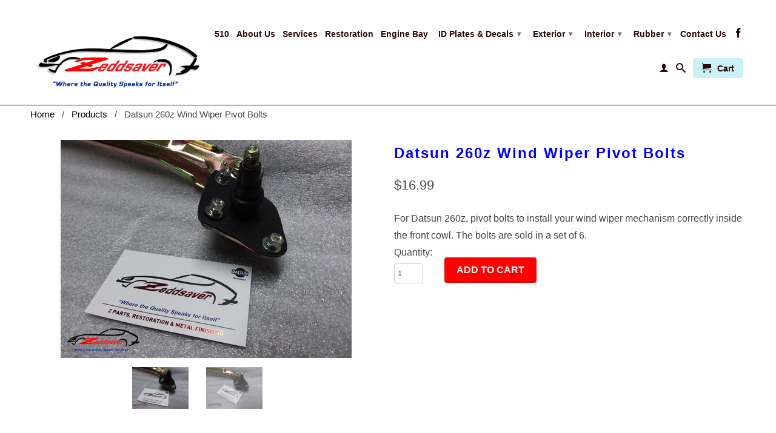

--- FILE ---
content_type: text/html; charset=utf-8
request_url: https://www.zeddsaver.com/products/datsun-260z-windwiper-pivot-bolts-1
body_size: 14510
content:

<!DOCTYPE html>
<!--[if lt IE 7 ]><html class="ie ie6" lang="en"> <![endif]-->
<!--[if IE 7 ]><html class="ie ie7" lang="en"> <![endif]-->
<!--[if IE 8 ]><html class="ie ie8" lang="en"> <![endif]-->
<!--[if (gte IE 9)|!(IE)]><!--><html lang="en"> <!--<![endif]-->
  <head>
    
    <!-- Google Tag Manager -->
<script>(function(w,d,s,l,i){w[l]=w[l]||[];w[l].push({'gtm.start':
new Date().getTime(),event:'gtm.js'});var f=d.getElementsByTagName(s)[0],
j=d.createElement(s),dl=l!='dataLayer'?'&l='+l:'';j.async=true;j.src=
'https://www.googletagmanager.com/gtm.js?id='+i+dl;f.parentNode.insertBefore(j,f);
})(window,document,'script','dataLayer','GTM-K5H6N5Z');</script>
<!-- End Google Tag Manager -->
    <link rel="shortcut icon" href="//www.zeddsaver.com/cdn/shop/t/2/assets/favicon.png?v=2&v=171510641575906900861621680152" type="image/png" />
    <meta charset="utf-8">
    <meta http-equiv="cleartype" content="on">
    <meta name="robots" content="index,follow">
    <meta name="google-site-verification" content="LegwVbPPP674x4Yub7iK01X1r4RPfCSewgALBvSi7OI" />
    
    <!-- Global site tag (gtag.js) - Google Analytics -->
<script async src="https://www.googletagmanager.com/gtag/js?id=G-73CKHMHKT4"></script>
<script>
  window.dataLayer = window.dataLayer || [];
  function gtag(){dataLayer.push(arguments);}
  gtag('js', new Date());

  gtag('config', 'G-73CKHMHKT4');
</script>
   
    <title>
      
        Datsun 260z Wind Wiper Pivot Bolts
        
        
        | Zeddsaver
      
    </title>
    
     
    <script type="application/ld+json">
{
  "@context": "https://schema.org",
  "@type": "AutoPartsStore",
  "name": "Zeddsaver",
  "image": "https://cdn.shopify.com/s/files/1/0743/9051/files/zeddsaver_logo_quality_square_480x480.png?v=1624898186",
  "@id": "",
  "url": "https://www.zeddsaver.com",
  "telephone": "778-571-2793",
  "address": {
    "@type": "PostalAddress",
    "streetAddress": "250-H Street",
    "addressLocality": "Blaine",
    "addressRegion": "WA",
    "postalCode": "98230",
    "addressCountry": "US"
  }  
}
</script>
   
    
        
    
      <meta name="description" content="For Datsun 260z, pivot bolts to install your wind wiper mechanism correctly inside the front cowl. The bolts are sold in a set of 6." />
    

    
      <meta name="twitter:card" content="summary">
      <meta name="twitter:site" content="@shopify">
      <meta name="twitter:creator" content="@shopify">
    

    
      <meta property="og:url" content="https://www.zeddsaver.com/products/datsun-260z-windwiper-pivot-bolts-1" />
      <meta property="og:title" content="Datsun 260z Wind Wiper Pivot Bolts" />
      <meta property="og:description" content="For Datsun 260z, pivot bolts to install your wind wiper mechanism correctly inside the front cowl. The bolts are sold in a set of 6." />
      <meta property="og:image" content="//www.zeddsaver.com/cdn/shop/products/datsun-260z-wind-wiper-pivot-bolts-motor-vehicles-part-511_large.jpg?v=1640877861" />
      <meta property="og:type" content="product" />
      <meta property="og:price:amount" content="16.99" />
      <meta property="og:price:currency" content="USD" />
      <meta property="og:availability" content="instock" />
    

    <meta property="og:site_name" content="Zeddsaver" />
    <meta name="author" content="Zeddsaver">

    

    

    <!-- Mobile Specific Metas -->
    <meta name="HandheldFriendly" content="True">
    <meta name="MobileOptimized" content="320">
    <meta name="viewport" content="width=device-width, initial-scale=1, maximum-scale=1"> 

    <!-- Stylesheets -->
    <link href="//www.zeddsaver.com/cdn/shop/t/2/assets/styles.css?v=37224210693669219331682557466" rel="stylesheet" type="text/css" media="all" />
    <!--[if lte IE 9]>
      <link href="//www.zeddsaver.com/cdn/shop/t/2/assets/ie.css?v=133671981199016236361421041147" rel="stylesheet" type="text/css" media="all" />
    <![endif]-->
    <!--[if lte IE 7]>
      //www.zeddsaver.com/cdn/shop/t/2/assets/lte-ie7.js?v=163036231798125265921421041147
    <![endif]-->

    <!-- Icons -->
    <link rel="shortcut icon" type="image/x-icon" href="//www.zeddsaver.com/cdn/shop/t/2/assets/favicon.png?v=171510641575906900861621680152">
    <link rel="canonical" href="https://www.zeddsaver.com/products/datsun-260z-windwiper-pivot-bolts-1" />

    <!-- Custom Fonts -->
    <link href='//fonts.googleapis.com/css?family=.|PT+Sans+Narrow:light,normal,bold|' rel='stylesheet' type='text/css'>
    
    

    <!-- jQuery and jQuery fallback -->
    <script src="//ajax.googleapis.com/ajax/libs/jquery/1.10.2/jquery.min.js"></script>
    <script>window.jQuery || document.write("<script src='//www.zeddsaver.com/cdn/shop/t/2/assets/jquery.min.js?v=119739558196394152171421041146'>\x3C/script>")</script>
    <script src="//www.zeddsaver.com/cdn/shop/t/2/assets/app.js?v=70372195454214559781621847622" type="text/javascript"></script>
    <script src="//www.zeddsaver.com/cdn/shop/t/2/assets/cloudzoom.js?v=124227201907820173201421041145" type="text/javascript"></script>
    <script src="//www.zeddsaver.com/cdn/shopifycloud/storefront/assets/themes_support/option_selection-b017cd28.js" type="text/javascript"></script>        
    <script>window.performance && window.performance.mark && window.performance.mark('shopify.content_for_header.start');</script><meta id="shopify-digital-wallet" name="shopify-digital-wallet" content="/7439051/digital_wallets/dialog">
<link rel="alternate" type="application/json+oembed" href="https://www.zeddsaver.com/products/datsun-260z-windwiper-pivot-bolts-1.oembed">
<script async="async" src="/checkouts/internal/preloads.js?locale=en-US"></script>
<script id="shopify-features" type="application/json">{"accessToken":"2e446b433926f638f5723aea3f024e0b","betas":["rich-media-storefront-analytics"],"domain":"www.zeddsaver.com","predictiveSearch":true,"shopId":7439051,"locale":"en"}</script>
<script>var Shopify = Shopify || {};
Shopify.shop = "zeddsaver.myshopify.com";
Shopify.locale = "en";
Shopify.currency = {"active":"USD","rate":"1.0"};
Shopify.country = "US";
Shopify.theme = {"name":"www-livand-co-retina","id":9424769,"schema_name":null,"schema_version":null,"theme_store_id":null,"role":"main"};
Shopify.theme.handle = "null";
Shopify.theme.style = {"id":null,"handle":null};
Shopify.cdnHost = "www.zeddsaver.com/cdn";
Shopify.routes = Shopify.routes || {};
Shopify.routes.root = "/";</script>
<script type="module">!function(o){(o.Shopify=o.Shopify||{}).modules=!0}(window);</script>
<script>!function(o){function n(){var o=[];function n(){o.push(Array.prototype.slice.apply(arguments))}return n.q=o,n}var t=o.Shopify=o.Shopify||{};t.loadFeatures=n(),t.autoloadFeatures=n()}(window);</script>
<script id="shop-js-analytics" type="application/json">{"pageType":"product"}</script>
<script defer="defer" async type="module" src="//www.zeddsaver.com/cdn/shopifycloud/shop-js/modules/v2/client.init-shop-cart-sync_BT-GjEfc.en.esm.js"></script>
<script defer="defer" async type="module" src="//www.zeddsaver.com/cdn/shopifycloud/shop-js/modules/v2/chunk.common_D58fp_Oc.esm.js"></script>
<script defer="defer" async type="module" src="//www.zeddsaver.com/cdn/shopifycloud/shop-js/modules/v2/chunk.modal_xMitdFEc.esm.js"></script>
<script type="module">
  await import("//www.zeddsaver.com/cdn/shopifycloud/shop-js/modules/v2/client.init-shop-cart-sync_BT-GjEfc.en.esm.js");
await import("//www.zeddsaver.com/cdn/shopifycloud/shop-js/modules/v2/chunk.common_D58fp_Oc.esm.js");
await import("//www.zeddsaver.com/cdn/shopifycloud/shop-js/modules/v2/chunk.modal_xMitdFEc.esm.js");

  window.Shopify.SignInWithShop?.initShopCartSync?.({"fedCMEnabled":true,"windoidEnabled":true});

</script>
<script id="__st">var __st={"a":7439051,"offset":-28800,"reqid":"59987c89-507b-4b34-bb1f-f6fe38e9eeb7-1769381720","pageurl":"www.zeddsaver.com\/products\/datsun-260z-windwiper-pivot-bolts-1","u":"23b6872172b0","p":"product","rtyp":"product","rid":476353560615};</script>
<script>window.ShopifyPaypalV4VisibilityTracking = true;</script>
<script id="captcha-bootstrap">!function(){'use strict';const t='contact',e='account',n='new_comment',o=[[t,t],['blogs',n],['comments',n],[t,'customer']],c=[[e,'customer_login'],[e,'guest_login'],[e,'recover_customer_password'],[e,'create_customer']],r=t=>t.map((([t,e])=>`form[action*='/${t}']:not([data-nocaptcha='true']) input[name='form_type'][value='${e}']`)).join(','),a=t=>()=>t?[...document.querySelectorAll(t)].map((t=>t.form)):[];function s(){const t=[...o],e=r(t);return a(e)}const i='password',u='form_key',d=['recaptcha-v3-token','g-recaptcha-response','h-captcha-response',i],f=()=>{try{return window.sessionStorage}catch{return}},m='__shopify_v',_=t=>t.elements[u];function p(t,e,n=!1){try{const o=window.sessionStorage,c=JSON.parse(o.getItem(e)),{data:r}=function(t){const{data:e,action:n}=t;return t[m]||n?{data:e,action:n}:{data:t,action:n}}(c);for(const[e,n]of Object.entries(r))t.elements[e]&&(t.elements[e].value=n);n&&o.removeItem(e)}catch(o){console.error('form repopulation failed',{error:o})}}const l='form_type',E='cptcha';function T(t){t.dataset[E]=!0}const w=window,h=w.document,L='Shopify',v='ce_forms',y='captcha';let A=!1;((t,e)=>{const n=(g='f06e6c50-85a8-45c8-87d0-21a2b65856fe',I='https://cdn.shopify.com/shopifycloud/storefront-forms-hcaptcha/ce_storefront_forms_captcha_hcaptcha.v1.5.2.iife.js',D={infoText:'Protected by hCaptcha',privacyText:'Privacy',termsText:'Terms'},(t,e,n)=>{const o=w[L][v],c=o.bindForm;if(c)return c(t,g,e,D).then(n);var r;o.q.push([[t,g,e,D],n]),r=I,A||(h.body.append(Object.assign(h.createElement('script'),{id:'captcha-provider',async:!0,src:r})),A=!0)});var g,I,D;w[L]=w[L]||{},w[L][v]=w[L][v]||{},w[L][v].q=[],w[L][y]=w[L][y]||{},w[L][y].protect=function(t,e){n(t,void 0,e),T(t)},Object.freeze(w[L][y]),function(t,e,n,w,h,L){const[v,y,A,g]=function(t,e,n){const i=e?o:[],u=t?c:[],d=[...i,...u],f=r(d),m=r(i),_=r(d.filter((([t,e])=>n.includes(e))));return[a(f),a(m),a(_),s()]}(w,h,L),I=t=>{const e=t.target;return e instanceof HTMLFormElement?e:e&&e.form},D=t=>v().includes(t);t.addEventListener('submit',(t=>{const e=I(t);if(!e)return;const n=D(e)&&!e.dataset.hcaptchaBound&&!e.dataset.recaptchaBound,o=_(e),c=g().includes(e)&&(!o||!o.value);(n||c)&&t.preventDefault(),c&&!n&&(function(t){try{if(!f())return;!function(t){const e=f();if(!e)return;const n=_(t);if(!n)return;const o=n.value;o&&e.removeItem(o)}(t);const e=Array.from(Array(32),(()=>Math.random().toString(36)[2])).join('');!function(t,e){_(t)||t.append(Object.assign(document.createElement('input'),{type:'hidden',name:u})),t.elements[u].value=e}(t,e),function(t,e){const n=f();if(!n)return;const o=[...t.querySelectorAll(`input[type='${i}']`)].map((({name:t})=>t)),c=[...d,...o],r={};for(const[a,s]of new FormData(t).entries())c.includes(a)||(r[a]=s);n.setItem(e,JSON.stringify({[m]:1,action:t.action,data:r}))}(t,e)}catch(e){console.error('failed to persist form',e)}}(e),e.submit())}));const S=(t,e)=>{t&&!t.dataset[E]&&(n(t,e.some((e=>e===t))),T(t))};for(const o of['focusin','change'])t.addEventListener(o,(t=>{const e=I(t);D(e)&&S(e,y())}));const B=e.get('form_key'),M=e.get(l),P=B&&M;t.addEventListener('DOMContentLoaded',(()=>{const t=y();if(P)for(const e of t)e.elements[l].value===M&&p(e,B);[...new Set([...A(),...v().filter((t=>'true'===t.dataset.shopifyCaptcha))])].forEach((e=>S(e,t)))}))}(h,new URLSearchParams(w.location.search),n,t,e,['guest_login'])})(!0,!0)}();</script>
<script integrity="sha256-4kQ18oKyAcykRKYeNunJcIwy7WH5gtpwJnB7kiuLZ1E=" data-source-attribution="shopify.loadfeatures" defer="defer" src="//www.zeddsaver.com/cdn/shopifycloud/storefront/assets/storefront/load_feature-a0a9edcb.js" crossorigin="anonymous"></script>
<script data-source-attribution="shopify.dynamic_checkout.dynamic.init">var Shopify=Shopify||{};Shopify.PaymentButton=Shopify.PaymentButton||{isStorefrontPortableWallets:!0,init:function(){window.Shopify.PaymentButton.init=function(){};var t=document.createElement("script");t.src="https://www.zeddsaver.com/cdn/shopifycloud/portable-wallets/latest/portable-wallets.en.js",t.type="module",document.head.appendChild(t)}};
</script>
<script data-source-attribution="shopify.dynamic_checkout.buyer_consent">
  function portableWalletsHideBuyerConsent(e){var t=document.getElementById("shopify-buyer-consent"),n=document.getElementById("shopify-subscription-policy-button");t&&n&&(t.classList.add("hidden"),t.setAttribute("aria-hidden","true"),n.removeEventListener("click",e))}function portableWalletsShowBuyerConsent(e){var t=document.getElementById("shopify-buyer-consent"),n=document.getElementById("shopify-subscription-policy-button");t&&n&&(t.classList.remove("hidden"),t.removeAttribute("aria-hidden"),n.addEventListener("click",e))}window.Shopify?.PaymentButton&&(window.Shopify.PaymentButton.hideBuyerConsent=portableWalletsHideBuyerConsent,window.Shopify.PaymentButton.showBuyerConsent=portableWalletsShowBuyerConsent);
</script>
<script data-source-attribution="shopify.dynamic_checkout.cart.bootstrap">document.addEventListener("DOMContentLoaded",(function(){function t(){return document.querySelector("shopify-accelerated-checkout-cart, shopify-accelerated-checkout")}if(t())Shopify.PaymentButton.init();else{new MutationObserver((function(e,n){t()&&(Shopify.PaymentButton.init(),n.disconnect())})).observe(document.body,{childList:!0,subtree:!0})}}));
</script>
<script id='scb4127' type='text/javascript' async='' src='https://www.zeddsaver.com/cdn/shopifycloud/privacy-banner/storefront-banner.js'></script><link id="shopify-accelerated-checkout-styles" rel="stylesheet" media="screen" href="https://www.zeddsaver.com/cdn/shopifycloud/portable-wallets/latest/accelerated-checkout-backwards-compat.css" crossorigin="anonymous">
<style id="shopify-accelerated-checkout-cart">
        #shopify-buyer-consent {
  margin-top: 1em;
  display: inline-block;
  width: 100%;
}

#shopify-buyer-consent.hidden {
  display: none;
}

#shopify-subscription-policy-button {
  background: none;
  border: none;
  padding: 0;
  text-decoration: underline;
  font-size: inherit;
  cursor: pointer;
}

#shopify-subscription-policy-button::before {
  box-shadow: none;
}

      </style>

<script>window.performance && window.performance.mark && window.performance.mark('shopify.content_for_header.end');</script>
  <link href="https://monorail-edge.shopifysvc.com" rel="dns-prefetch">
<script>(function(){if ("sendBeacon" in navigator && "performance" in window) {try {var session_token_from_headers = performance.getEntriesByType('navigation')[0].serverTiming.find(x => x.name == '_s').description;} catch {var session_token_from_headers = undefined;}var session_cookie_matches = document.cookie.match(/_shopify_s=([^;]*)/);var session_token_from_cookie = session_cookie_matches && session_cookie_matches.length === 2 ? session_cookie_matches[1] : "";var session_token = session_token_from_headers || session_token_from_cookie || "";function handle_abandonment_event(e) {var entries = performance.getEntries().filter(function(entry) {return /monorail-edge.shopifysvc.com/.test(entry.name);});if (!window.abandonment_tracked && entries.length === 0) {window.abandonment_tracked = true;var currentMs = Date.now();var navigation_start = performance.timing.navigationStart;var payload = {shop_id: 7439051,url: window.location.href,navigation_start,duration: currentMs - navigation_start,session_token,page_type: "product"};window.navigator.sendBeacon("https://monorail-edge.shopifysvc.com/v1/produce", JSON.stringify({schema_id: "online_store_buyer_site_abandonment/1.1",payload: payload,metadata: {event_created_at_ms: currentMs,event_sent_at_ms: currentMs}}));}}window.addEventListener('pagehide', handle_abandonment_event);}}());</script>
<script id="web-pixels-manager-setup">(function e(e,d,r,n,o){if(void 0===o&&(o={}),!Boolean(null===(a=null===(i=window.Shopify)||void 0===i?void 0:i.analytics)||void 0===a?void 0:a.replayQueue)){var i,a;window.Shopify=window.Shopify||{};var t=window.Shopify;t.analytics=t.analytics||{};var s=t.analytics;s.replayQueue=[],s.publish=function(e,d,r){return s.replayQueue.push([e,d,r]),!0};try{self.performance.mark("wpm:start")}catch(e){}var l=function(){var e={modern:/Edge?\/(1{2}[4-9]|1[2-9]\d|[2-9]\d{2}|\d{4,})\.\d+(\.\d+|)|Firefox\/(1{2}[4-9]|1[2-9]\d|[2-9]\d{2}|\d{4,})\.\d+(\.\d+|)|Chrom(ium|e)\/(9{2}|\d{3,})\.\d+(\.\d+|)|(Maci|X1{2}).+ Version\/(15\.\d+|(1[6-9]|[2-9]\d|\d{3,})\.\d+)([,.]\d+|)( \(\w+\)|)( Mobile\/\w+|) Safari\/|Chrome.+OPR\/(9{2}|\d{3,})\.\d+\.\d+|(CPU[ +]OS|iPhone[ +]OS|CPU[ +]iPhone|CPU IPhone OS|CPU iPad OS)[ +]+(15[._]\d+|(1[6-9]|[2-9]\d|\d{3,})[._]\d+)([._]\d+|)|Android:?[ /-](13[3-9]|1[4-9]\d|[2-9]\d{2}|\d{4,})(\.\d+|)(\.\d+|)|Android.+Firefox\/(13[5-9]|1[4-9]\d|[2-9]\d{2}|\d{4,})\.\d+(\.\d+|)|Android.+Chrom(ium|e)\/(13[3-9]|1[4-9]\d|[2-9]\d{2}|\d{4,})\.\d+(\.\d+|)|SamsungBrowser\/([2-9]\d|\d{3,})\.\d+/,legacy:/Edge?\/(1[6-9]|[2-9]\d|\d{3,})\.\d+(\.\d+|)|Firefox\/(5[4-9]|[6-9]\d|\d{3,})\.\d+(\.\d+|)|Chrom(ium|e)\/(5[1-9]|[6-9]\d|\d{3,})\.\d+(\.\d+|)([\d.]+$|.*Safari\/(?![\d.]+ Edge\/[\d.]+$))|(Maci|X1{2}).+ Version\/(10\.\d+|(1[1-9]|[2-9]\d|\d{3,})\.\d+)([,.]\d+|)( \(\w+\)|)( Mobile\/\w+|) Safari\/|Chrome.+OPR\/(3[89]|[4-9]\d|\d{3,})\.\d+\.\d+|(CPU[ +]OS|iPhone[ +]OS|CPU[ +]iPhone|CPU IPhone OS|CPU iPad OS)[ +]+(10[._]\d+|(1[1-9]|[2-9]\d|\d{3,})[._]\d+)([._]\d+|)|Android:?[ /-](13[3-9]|1[4-9]\d|[2-9]\d{2}|\d{4,})(\.\d+|)(\.\d+|)|Mobile Safari.+OPR\/([89]\d|\d{3,})\.\d+\.\d+|Android.+Firefox\/(13[5-9]|1[4-9]\d|[2-9]\d{2}|\d{4,})\.\d+(\.\d+|)|Android.+Chrom(ium|e)\/(13[3-9]|1[4-9]\d|[2-9]\d{2}|\d{4,})\.\d+(\.\d+|)|Android.+(UC? ?Browser|UCWEB|U3)[ /]?(15\.([5-9]|\d{2,})|(1[6-9]|[2-9]\d|\d{3,})\.\d+)\.\d+|SamsungBrowser\/(5\.\d+|([6-9]|\d{2,})\.\d+)|Android.+MQ{2}Browser\/(14(\.(9|\d{2,})|)|(1[5-9]|[2-9]\d|\d{3,})(\.\d+|))(\.\d+|)|K[Aa][Ii]OS\/(3\.\d+|([4-9]|\d{2,})\.\d+)(\.\d+|)/},d=e.modern,r=e.legacy,n=navigator.userAgent;return n.match(d)?"modern":n.match(r)?"legacy":"unknown"}(),u="modern"===l?"modern":"legacy",c=(null!=n?n:{modern:"",legacy:""})[u],f=function(e){return[e.baseUrl,"/wpm","/b",e.hashVersion,"modern"===e.buildTarget?"m":"l",".js"].join("")}({baseUrl:d,hashVersion:r,buildTarget:u}),m=function(e){var d=e.version,r=e.bundleTarget,n=e.surface,o=e.pageUrl,i=e.monorailEndpoint;return{emit:function(e){var a=e.status,t=e.errorMsg,s=(new Date).getTime(),l=JSON.stringify({metadata:{event_sent_at_ms:s},events:[{schema_id:"web_pixels_manager_load/3.1",payload:{version:d,bundle_target:r,page_url:o,status:a,surface:n,error_msg:t},metadata:{event_created_at_ms:s}}]});if(!i)return console&&console.warn&&console.warn("[Web Pixels Manager] No Monorail endpoint provided, skipping logging."),!1;try{return self.navigator.sendBeacon.bind(self.navigator)(i,l)}catch(e){}var u=new XMLHttpRequest;try{return u.open("POST",i,!0),u.setRequestHeader("Content-Type","text/plain"),u.send(l),!0}catch(e){return console&&console.warn&&console.warn("[Web Pixels Manager] Got an unhandled error while logging to Monorail."),!1}}}}({version:r,bundleTarget:l,surface:e.surface,pageUrl:self.location.href,monorailEndpoint:e.monorailEndpoint});try{o.browserTarget=l,function(e){var d=e.src,r=e.async,n=void 0===r||r,o=e.onload,i=e.onerror,a=e.sri,t=e.scriptDataAttributes,s=void 0===t?{}:t,l=document.createElement("script"),u=document.querySelector("head"),c=document.querySelector("body");if(l.async=n,l.src=d,a&&(l.integrity=a,l.crossOrigin="anonymous"),s)for(var f in s)if(Object.prototype.hasOwnProperty.call(s,f))try{l.dataset[f]=s[f]}catch(e){}if(o&&l.addEventListener("load",o),i&&l.addEventListener("error",i),u)u.appendChild(l);else{if(!c)throw new Error("Did not find a head or body element to append the script");c.appendChild(l)}}({src:f,async:!0,onload:function(){if(!function(){var e,d;return Boolean(null===(d=null===(e=window.Shopify)||void 0===e?void 0:e.analytics)||void 0===d?void 0:d.initialized)}()){var d=window.webPixelsManager.init(e)||void 0;if(d){var r=window.Shopify.analytics;r.replayQueue.forEach((function(e){var r=e[0],n=e[1],o=e[2];d.publishCustomEvent(r,n,o)})),r.replayQueue=[],r.publish=d.publishCustomEvent,r.visitor=d.visitor,r.initialized=!0}}},onerror:function(){return m.emit({status:"failed",errorMsg:"".concat(f," has failed to load")})},sri:function(e){var d=/^sha384-[A-Za-z0-9+/=]+$/;return"string"==typeof e&&d.test(e)}(c)?c:"",scriptDataAttributes:o}),m.emit({status:"loading"})}catch(e){m.emit({status:"failed",errorMsg:(null==e?void 0:e.message)||"Unknown error"})}}})({shopId: 7439051,storefrontBaseUrl: "https://www.zeddsaver.com",extensionsBaseUrl: "https://extensions.shopifycdn.com/cdn/shopifycloud/web-pixels-manager",monorailEndpoint: "https://monorail-edge.shopifysvc.com/unstable/produce_batch",surface: "storefront-renderer",enabledBetaFlags: ["2dca8a86"],webPixelsConfigList: [{"id":"522027256","configuration":"{\"config\":\"{\\\"pixel_id\\\":\\\"G-3ZF82P8S0X\\\",\\\"gtag_events\\\":[{\\\"type\\\":\\\"purchase\\\",\\\"action_label\\\":\\\"G-3ZF82P8S0X\\\"},{\\\"type\\\":\\\"page_view\\\",\\\"action_label\\\":\\\"G-3ZF82P8S0X\\\"},{\\\"type\\\":\\\"view_item\\\",\\\"action_label\\\":\\\"G-3ZF82P8S0X\\\"},{\\\"type\\\":\\\"search\\\",\\\"action_label\\\":\\\"G-3ZF82P8S0X\\\"},{\\\"type\\\":\\\"add_to_cart\\\",\\\"action_label\\\":\\\"G-3ZF82P8S0X\\\"},{\\\"type\\\":\\\"begin_checkout\\\",\\\"action_label\\\":\\\"G-3ZF82P8S0X\\\"},{\\\"type\\\":\\\"add_payment_info\\\",\\\"action_label\\\":\\\"G-3ZF82P8S0X\\\"}],\\\"enable_monitoring_mode\\\":false}\"}","eventPayloadVersion":"v1","runtimeContext":"OPEN","scriptVersion":"b2a88bafab3e21179ed38636efcd8a93","type":"APP","apiClientId":1780363,"privacyPurposes":[],"dataSharingAdjustments":{"protectedCustomerApprovalScopes":["read_customer_address","read_customer_email","read_customer_name","read_customer_personal_data","read_customer_phone"]}},{"id":"shopify-app-pixel","configuration":"{}","eventPayloadVersion":"v1","runtimeContext":"STRICT","scriptVersion":"0450","apiClientId":"shopify-pixel","type":"APP","privacyPurposes":["ANALYTICS","MARKETING"]},{"id":"shopify-custom-pixel","eventPayloadVersion":"v1","runtimeContext":"LAX","scriptVersion":"0450","apiClientId":"shopify-pixel","type":"CUSTOM","privacyPurposes":["ANALYTICS","MARKETING"]}],isMerchantRequest: false,initData: {"shop":{"name":"Zeddsaver","paymentSettings":{"currencyCode":"USD"},"myshopifyDomain":"zeddsaver.myshopify.com","countryCode":"US","storefrontUrl":"https:\/\/www.zeddsaver.com"},"customer":null,"cart":null,"checkout":null,"productVariants":[{"price":{"amount":16.99,"currencyCode":"USD"},"product":{"title":"Datsun 260z Wind Wiper Pivot Bolts","vendor":"Zeddsaver","id":"476353560615","untranslatedTitle":"Datsun 260z Wind Wiper Pivot Bolts","url":"\/products\/datsun-260z-windwiper-pivot-bolts-1","type":"motor vehicles part"},"id":"6694218596391","image":{"src":"\/\/www.zeddsaver.com\/cdn\/shop\/products\/datsun-260z-wind-wiper-pivot-bolts-motor-vehicles-part-511.jpg?v=1640877861"},"sku":"","title":"Default Title","untranslatedTitle":"Default Title"}],"purchasingCompany":null},},"https://www.zeddsaver.com/cdn","fcfee988w5aeb613cpc8e4bc33m6693e112",{"modern":"","legacy":""},{"shopId":"7439051","storefrontBaseUrl":"https:\/\/www.zeddsaver.com","extensionBaseUrl":"https:\/\/extensions.shopifycdn.com\/cdn\/shopifycloud\/web-pixels-manager","surface":"storefront-renderer","enabledBetaFlags":"[\"2dca8a86\"]","isMerchantRequest":"false","hashVersion":"fcfee988w5aeb613cpc8e4bc33m6693e112","publish":"custom","events":"[[\"page_viewed\",{}],[\"product_viewed\",{\"productVariant\":{\"price\":{\"amount\":16.99,\"currencyCode\":\"USD\"},\"product\":{\"title\":\"Datsun 260z Wind Wiper Pivot Bolts\",\"vendor\":\"Zeddsaver\",\"id\":\"476353560615\",\"untranslatedTitle\":\"Datsun 260z Wind Wiper Pivot Bolts\",\"url\":\"\/products\/datsun-260z-windwiper-pivot-bolts-1\",\"type\":\"motor vehicles part\"},\"id\":\"6694218596391\",\"image\":{\"src\":\"\/\/www.zeddsaver.com\/cdn\/shop\/products\/datsun-260z-wind-wiper-pivot-bolts-motor-vehicles-part-511.jpg?v=1640877861\"},\"sku\":\"\",\"title\":\"Default Title\",\"untranslatedTitle\":\"Default Title\"}}]]"});</script><script>
  window.ShopifyAnalytics = window.ShopifyAnalytics || {};
  window.ShopifyAnalytics.meta = window.ShopifyAnalytics.meta || {};
  window.ShopifyAnalytics.meta.currency = 'USD';
  var meta = {"product":{"id":476353560615,"gid":"gid:\/\/shopify\/Product\/476353560615","vendor":"Zeddsaver","type":"motor vehicles part","handle":"datsun-260z-windwiper-pivot-bolts-1","variants":[{"id":6694218596391,"price":1699,"name":"Datsun 260z Wind Wiper Pivot Bolts","public_title":null,"sku":""}],"remote":false},"page":{"pageType":"product","resourceType":"product","resourceId":476353560615,"requestId":"59987c89-507b-4b34-bb1f-f6fe38e9eeb7-1769381720"}};
  for (var attr in meta) {
    window.ShopifyAnalytics.meta[attr] = meta[attr];
  }
</script>
<script class="analytics">
  (function () {
    var customDocumentWrite = function(content) {
      var jquery = null;

      if (window.jQuery) {
        jquery = window.jQuery;
      } else if (window.Checkout && window.Checkout.$) {
        jquery = window.Checkout.$;
      }

      if (jquery) {
        jquery('body').append(content);
      }
    };

    var hasLoggedConversion = function(token) {
      if (token) {
        return document.cookie.indexOf('loggedConversion=' + token) !== -1;
      }
      return false;
    }

    var setCookieIfConversion = function(token) {
      if (token) {
        var twoMonthsFromNow = new Date(Date.now());
        twoMonthsFromNow.setMonth(twoMonthsFromNow.getMonth() + 2);

        document.cookie = 'loggedConversion=' + token + '; expires=' + twoMonthsFromNow;
      }
    }

    var trekkie = window.ShopifyAnalytics.lib = window.trekkie = window.trekkie || [];
    if (trekkie.integrations) {
      return;
    }
    trekkie.methods = [
      'identify',
      'page',
      'ready',
      'track',
      'trackForm',
      'trackLink'
    ];
    trekkie.factory = function(method) {
      return function() {
        var args = Array.prototype.slice.call(arguments);
        args.unshift(method);
        trekkie.push(args);
        return trekkie;
      };
    };
    for (var i = 0; i < trekkie.methods.length; i++) {
      var key = trekkie.methods[i];
      trekkie[key] = trekkie.factory(key);
    }
    trekkie.load = function(config) {
      trekkie.config = config || {};
      trekkie.config.initialDocumentCookie = document.cookie;
      var first = document.getElementsByTagName('script')[0];
      var script = document.createElement('script');
      script.type = 'text/javascript';
      script.onerror = function(e) {
        var scriptFallback = document.createElement('script');
        scriptFallback.type = 'text/javascript';
        scriptFallback.onerror = function(error) {
                var Monorail = {
      produce: function produce(monorailDomain, schemaId, payload) {
        var currentMs = new Date().getTime();
        var event = {
          schema_id: schemaId,
          payload: payload,
          metadata: {
            event_created_at_ms: currentMs,
            event_sent_at_ms: currentMs
          }
        };
        return Monorail.sendRequest("https://" + monorailDomain + "/v1/produce", JSON.stringify(event));
      },
      sendRequest: function sendRequest(endpointUrl, payload) {
        // Try the sendBeacon API
        if (window && window.navigator && typeof window.navigator.sendBeacon === 'function' && typeof window.Blob === 'function' && !Monorail.isIos12()) {
          var blobData = new window.Blob([payload], {
            type: 'text/plain'
          });

          if (window.navigator.sendBeacon(endpointUrl, blobData)) {
            return true;
          } // sendBeacon was not successful

        } // XHR beacon

        var xhr = new XMLHttpRequest();

        try {
          xhr.open('POST', endpointUrl);
          xhr.setRequestHeader('Content-Type', 'text/plain');
          xhr.send(payload);
        } catch (e) {
          console.log(e);
        }

        return false;
      },
      isIos12: function isIos12() {
        return window.navigator.userAgent.lastIndexOf('iPhone; CPU iPhone OS 12_') !== -1 || window.navigator.userAgent.lastIndexOf('iPad; CPU OS 12_') !== -1;
      }
    };
    Monorail.produce('monorail-edge.shopifysvc.com',
      'trekkie_storefront_load_errors/1.1',
      {shop_id: 7439051,
      theme_id: 9424769,
      app_name: "storefront",
      context_url: window.location.href,
      source_url: "//www.zeddsaver.com/cdn/s/trekkie.storefront.8d95595f799fbf7e1d32231b9a28fd43b70c67d3.min.js"});

        };
        scriptFallback.async = true;
        scriptFallback.src = '//www.zeddsaver.com/cdn/s/trekkie.storefront.8d95595f799fbf7e1d32231b9a28fd43b70c67d3.min.js';
        first.parentNode.insertBefore(scriptFallback, first);
      };
      script.async = true;
      script.src = '//www.zeddsaver.com/cdn/s/trekkie.storefront.8d95595f799fbf7e1d32231b9a28fd43b70c67d3.min.js';
      first.parentNode.insertBefore(script, first);
    };
    trekkie.load(
      {"Trekkie":{"appName":"storefront","development":false,"defaultAttributes":{"shopId":7439051,"isMerchantRequest":null,"themeId":9424769,"themeCityHash":"6775406139329574499","contentLanguage":"en","currency":"USD","eventMetadataId":"804f1b56-e1be-43c6-9844-bf97e92adc74"},"isServerSideCookieWritingEnabled":true,"monorailRegion":"shop_domain","enabledBetaFlags":["65f19447"]},"Session Attribution":{},"S2S":{"facebookCapiEnabled":false,"source":"trekkie-storefront-renderer","apiClientId":580111}}
    );

    var loaded = false;
    trekkie.ready(function() {
      if (loaded) return;
      loaded = true;

      window.ShopifyAnalytics.lib = window.trekkie;

      var originalDocumentWrite = document.write;
      document.write = customDocumentWrite;
      try { window.ShopifyAnalytics.merchantGoogleAnalytics.call(this); } catch(error) {};
      document.write = originalDocumentWrite;

      window.ShopifyAnalytics.lib.page(null,{"pageType":"product","resourceType":"product","resourceId":476353560615,"requestId":"59987c89-507b-4b34-bb1f-f6fe38e9eeb7-1769381720","shopifyEmitted":true});

      var match = window.location.pathname.match(/checkouts\/(.+)\/(thank_you|post_purchase)/)
      var token = match? match[1]: undefined;
      if (!hasLoggedConversion(token)) {
        setCookieIfConversion(token);
        window.ShopifyAnalytics.lib.track("Viewed Product",{"currency":"USD","variantId":6694218596391,"productId":476353560615,"productGid":"gid:\/\/shopify\/Product\/476353560615","name":"Datsun 260z Wind Wiper Pivot Bolts","price":"16.99","sku":"","brand":"Zeddsaver","variant":null,"category":"motor vehicles part","nonInteraction":true,"remote":false},undefined,undefined,{"shopifyEmitted":true});
      window.ShopifyAnalytics.lib.track("monorail:\/\/trekkie_storefront_viewed_product\/1.1",{"currency":"USD","variantId":6694218596391,"productId":476353560615,"productGid":"gid:\/\/shopify\/Product\/476353560615","name":"Datsun 260z Wind Wiper Pivot Bolts","price":"16.99","sku":"","brand":"Zeddsaver","variant":null,"category":"motor vehicles part","nonInteraction":true,"remote":false,"referer":"https:\/\/www.zeddsaver.com\/products\/datsun-260z-windwiper-pivot-bolts-1"});
      }
    });


        var eventsListenerScript = document.createElement('script');
        eventsListenerScript.async = true;
        eventsListenerScript.src = "//www.zeddsaver.com/cdn/shopifycloud/storefront/assets/shop_events_listener-3da45d37.js";
        document.getElementsByTagName('head')[0].appendChild(eventsListenerScript);

})();</script>
  <script>
  if (!window.ga || (window.ga && typeof window.ga !== 'function')) {
    window.ga = function ga() {
      (window.ga.q = window.ga.q || []).push(arguments);
      if (window.Shopify && window.Shopify.analytics && typeof window.Shopify.analytics.publish === 'function') {
        window.Shopify.analytics.publish("ga_stub_called", {}, {sendTo: "google_osp_migration"});
      }
      console.error("Shopify's Google Analytics stub called with:", Array.from(arguments), "\nSee https://help.shopify.com/manual/promoting-marketing/pixels/pixel-migration#google for more information.");
    };
    if (window.Shopify && window.Shopify.analytics && typeof window.Shopify.analytics.publish === 'function') {
      window.Shopify.analytics.publish("ga_stub_initialized", {}, {sendTo: "google_osp_migration"});
    }
  }
</script>
<script
  defer
  src="https://www.zeddsaver.com/cdn/shopifycloud/perf-kit/shopify-perf-kit-3.0.4.min.js"
  data-application="storefront-renderer"
  data-shop-id="7439051"
  data-render-region="gcp-us-east1"
  data-page-type="product"
  data-theme-instance-id="9424769"
  data-theme-name=""
  data-theme-version=""
  data-monorail-region="shop_domain"
  data-resource-timing-sampling-rate="10"
  data-shs="true"
  data-shs-beacon="true"
  data-shs-export-with-fetch="true"
  data-shs-logs-sample-rate="1"
  data-shs-beacon-endpoint="https://www.zeddsaver.com/api/collect"
></script>
</head>
  <body class="product">
    
<!-- Google Tag Manager (noscript) -->
<noscript><iframe src="https://www.googletagmanager.com/ns.html?id=GTM-K5H6N5Z"
height="0" width="0" style="display:none;visibility:hidden"></iframe></noscript>
<!-- End Google Tag Manager (noscript) -->
    <div>
      <div id="header" class="mm-fixed-top">
        <a href="#nav" class="icon-menu"> <span>Menu</span></a>
        <a href="#cart" class="icon-cart right"> <span>Cart</span></a>
      </div>
      
      <div class="hidden">
        <div id="nav">
          <ul>
            
              
                <li ><a href="/collections/datsun-510" title="510">510</a></li>
              
            
              
                <li ><a href="/pages/about-us" title="About Us">About Us</a></li>
              
            
              
                <li ><a href="/pages/services" title="Services">Services</a></li>
              
            
              
                <li ><a href="/pages/datsun-z-restoration" title="Restoration">Restoration</a></li>
              
            
              
                <li ><a href="/collections/engine-bay" title="Engine Bay">Engine Bay</a></li>
              
            
              
                <li ><a href="/collections/datsun-z-car-id-plates" title="ID Plates & Decals">ID Plates & Decals</a>
                  <ul>
                    
                      
                        <li ><a href="/collections/datsun-z-car-id-plates" title="Datsun Z ID Plates">Datsun Z ID Plates</a></li>
                      
                    
                      
                        <li ><a href="/collections/datsun-510-and-other-datsun-model-id-plates" title="Datsun 510 ID Plates">Datsun 510 ID Plates</a></li>
                      
                    
                      
                        <li ><a href="/collections/other-datsun-id-plates" title="Other Datsun ID Plates">Other Datsun ID Plates</a></li>
                      
                    
                      
                        <li ><a href="/collections/decals-stickers" title="Datsun Decals & Stickers">Datsun Decals & Stickers</a></li>
                      
                    
                      
                        <li ><a href="/collections/emblems" title="Datsun Emblems">Datsun Emblems</a></li>
                      
                    
                  </ul>
                </li>
              
            
              
                <li ><a href="/collections/exterior" title="Exterior">Exterior</a>
                  <ul>
                    
                      
                        <li ><a href="/collections/taillights" title="Lights">Lights</a></li>
                      
                    
                      
                        <li ><a href="/collections/door-handles" title="Door Handles">Door Handles</a></li>
                      
                    
                      
                        <li ><a href="/collections/locks" title="Locks">Locks</a></li>
                      
                    
                      
                        <li ><a href="/collections/weatherstrips" title="Weatherstrips">Weatherstrips</a></li>
                      
                    
                      
                        <li ><a href="/collections/gas-caps" title="Gas Caps">Gas Caps</a></li>
                      
                    
                      
                        <li ><a href="/collections/suspension" title="Suspension">Suspension</a></li>
                      
                    
                      
                        <li ><a href="/collections/exterior-rubber" title="Exterior Rubber">Exterior Rubber</a></li>
                      
                    
                  </ul>
                </li>
              
            
              
                <li ><a href="/collections/interior" title="Interior">Interior</a>
                  <ul>
                    
                      
                        <li ><a href="/collections/bolts-hardware" title="Bolts & Hardware">Bolts & Hardware</a></li>
                      
                    
                      
                        <li ><a href="/collections/console" title="Console">Console</a></li>
                      
                    
                      
                        <li ><a href="/collections/firewall" title="Firewall">Firewall</a></li>
                      
                    
                      
                        <li ><a href="/collections/doors" title="Interior Doors">Interior Doors</a></li>
                      
                    
                      
                        <li ><a href="/collections/interior-plastic" title="Interior Plastic">Interior Plastic</a></li>
                      
                    
                      
                        <li ><a href="/collections/rear-hatch" title="Rear Hatch">Rear Hatch</a></li>
                      
                    
                      
                        <li ><a href="/collections/miscellaneous-rubber" title="Miscellaneous Rubber">Miscellaneous Rubber</a></li>
                      
                    
                  </ul>
                </li>
              
            
              
                <li ><a href="/collections/rubber" title="Rubber">Rubber</a>
                  <ul>
                    
                      
                        <li ><a href="/collections/weatherstrips" title="Weatherstrips">Weatherstrips</a></li>
                      
                    
                      
                        <li ><a href="/collections/grommets-plugs" title="Grommets & Plugs">Grommets & Plugs</a></li>
                      
                    
                      
                        <li ><a href="/collections/steering" title="Steering">Steering</a></li>
                      
                    
                      
                        <li ><a href="/collections/bumpers" title="Bumpers">Bumpers</a></li>
                      
                    
                      
                        <li ><a href="/collections/firewall" title="Firewall">Firewall</a></li>
                      
                    
                      
                        <li ><a href="/collections/hoses" title="Hoses">Hoses</a></li>
                      
                    
                      
                        <li ><a href="/collections/miscellaneous-rubber" title="Miscellaneous Rubber">Miscellaneous Rubber</a></li>
                      
                    
                  </ul>
                </li>
              
            
              
                <li ><a href="/pages/contact-us" title="Contact Us">Contact Us</a></li>
              
            
            
              <li><a href="#">Social</a>
                  <ul>
                    
                    
                    
                      <li><a href="https://www.facebook.com/zeddsaver" title="Zeddsaver on Facebook" rel="me" target="_blank">Facebook</a></li>
                    
                    
                    
                    
                    

                    
                    
                    
                    
                    
                    
                    
                    
                    

                    

                    
                  </ul>
                </li>
              
              
                <li>
                  <a href="/account" title="My Account ">My Account</a>
                </li>
                
              
          </ul>
        </div> 
          
        <div id="cart">
          <ul>
            <li class="mm-subtitle"><a class="mm-subclose continue" href="#cart">Continue Shopping</a></li>

            
              <li class="Label">Your Cart is Empty</li>
            
          </ul>
        </div>
      </div>

      <div class="header mm-fixed-top header_bar">
        <div class="container"> 
          <div class="four columns logo">
            <a href="https://www.zeddsaver.com" title="Zeddsaver">
              
                <img src="//www.zeddsaver.com/cdn/shop/t/2/assets/logo.png?v=37971552595111705191463956308" alt="Zeddsaver" data-src="//www.zeddsaver.com/cdn/shop/t/2/assets/logo.png?v=37971552595111705191463956308"  />
              
            </a>
          </div>

          <div class="twelve columns nav mobile_hidden">
            <ul class="menu">
              
                
                  <li><a href="/collections/datsun-510" title="510" class="top-link ">510</a></li>
                
              
                
                  <li><a href="/pages/about-us" title="About Us" class="top-link ">About Us</a></li>
                
              
                
                  <li><a href="/pages/services" title="Services" class="top-link ">Services</a></li>
                
              
                
                  <li><a href="/pages/datsun-z-restoration" title="Restoration" class="top-link ">Restoration</a></li>
                
              
                
                  <li><a href="/collections/engine-bay" title="Engine Bay" class="top-link ">Engine Bay</a></li>
                
              
                

                  
                  
                  
                  
                  

                  <li><a href="/collections/datsun-z-car-id-plates" title="ID Plates & Decals" class="sub-menu  ">ID Plates & Decals                     
                    <span class="arrow">▾</span></a> 
                    <div class="dropdown ">
                      <ul>
                        
                        
                        
                          
                          <li><a href="/collections/datsun-z-car-id-plates" title="Datsun Z ID Plates">Datsun Z ID Plates</a></li>
                          

                          
                        
                          
                          <li><a href="/collections/datsun-510-and-other-datsun-model-id-plates" title="Datsun 510 ID Plates">Datsun 510 ID Plates</a></li>
                          

                          
                        
                          
                          <li><a href="/collections/other-datsun-id-plates" title="Other Datsun ID Plates">Other Datsun ID Plates</a></li>
                          

                          
                        
                          
                          <li><a href="/collections/decals-stickers" title="Datsun Decals & Stickers">Datsun Decals & Stickers</a></li>
                          

                          
                        
                          
                          <li><a href="/collections/emblems" title="Datsun Emblems">Datsun Emblems</a></li>
                          

                          
                        
                      </ul>
                    </div>
                  </li>
                
              
                

                  
                  
                  
                  
                  

                  <li><a href="/collections/exterior" title="Exterior" class="sub-menu  ">Exterior                     
                    <span class="arrow">▾</span></a> 
                    <div class="dropdown ">
                      <ul>
                        
                        
                        
                          
                          <li><a href="/collections/taillights" title="Lights">Lights</a></li>
                          

                          
                        
                          
                          <li><a href="/collections/door-handles" title="Door Handles">Door Handles</a></li>
                          

                          
                        
                          
                          <li><a href="/collections/locks" title="Locks">Locks</a></li>
                          

                          
                        
                          
                          <li><a href="/collections/weatherstrips" title="Weatherstrips">Weatherstrips</a></li>
                          

                          
                        
                          
                          <li><a href="/collections/gas-caps" title="Gas Caps">Gas Caps</a></li>
                          

                          
                        
                          
                          <li><a href="/collections/suspension" title="Suspension">Suspension</a></li>
                          

                          
                        
                          
                          <li><a href="/collections/exterior-rubber" title="Exterior Rubber">Exterior Rubber</a></li>
                          

                          
                        
                      </ul>
                    </div>
                  </li>
                
              
                

                  
                  
                  
                  
                  

                  <li><a href="/collections/interior" title="Interior" class="sub-menu  ">Interior                     
                    <span class="arrow">▾</span></a> 
                    <div class="dropdown ">
                      <ul>
                        
                        
                        
                          
                          <li><a href="/collections/bolts-hardware" title="Bolts & Hardware">Bolts & Hardware</a></li>
                          

                          
                        
                          
                          <li><a href="/collections/console" title="Console">Console</a></li>
                          

                          
                        
                          
                          <li><a href="/collections/firewall" title="Firewall">Firewall</a></li>
                          

                          
                        
                          
                          <li><a href="/collections/doors" title="Interior Doors">Interior Doors</a></li>
                          

                          
                        
                          
                          <li><a href="/collections/interior-plastic" title="Interior Plastic">Interior Plastic</a></li>
                          

                          
                        
                          
                          <li><a href="/collections/rear-hatch" title="Rear Hatch">Rear Hatch</a></li>
                          

                          
                        
                          
                          <li><a href="/collections/miscellaneous-rubber" title="Miscellaneous Rubber">Miscellaneous Rubber</a></li>
                          

                          
                        
                      </ul>
                    </div>
                  </li>
                
              
                

                  
                  
                  
                  
                  

                  <li><a href="/collections/rubber" title="Rubber" class="sub-menu  ">Rubber                     
                    <span class="arrow">▾</span></a> 
                    <div class="dropdown ">
                      <ul>
                        
                        
                        
                          
                          <li><a href="/collections/weatherstrips" title="Weatherstrips">Weatherstrips</a></li>
                          

                          
                        
                          
                          <li><a href="/collections/grommets-plugs" title="Grommets & Plugs">Grommets & Plugs</a></li>
                          

                          
                        
                          
                          <li><a href="/collections/steering" title="Steering">Steering</a></li>
                          

                          
                        
                          
                          <li><a href="/collections/bumpers" title="Bumpers">Bumpers</a></li>
                          

                          
                        
                          
                          <li><a href="/collections/firewall" title="Firewall">Firewall</a></li>
                          

                          
                        
                          
                          <li><a href="/collections/hoses" title="Hoses">Hoses</a></li>
                          

                          
                        
                          
                          <li><a href="/collections/miscellaneous-rubber" title="Miscellaneous Rubber">Miscellaneous Rubber</a></li>
                          

                          
                        
                      </ul>
                    </div>
                  </li>
                
              
                
                  <li><a href="/pages/contact-us" title="Contact Us" class="top-link ">Contact Us</a></li>
                
              
            
              
                
                
                
                  <li><a href="https://www.facebook.com/zeddsaver" title="Zeddsaver on Facebook" rel="me" target="_blank" class="icon-facebook"></a></li>
                
                
                
                
                

                
                
                
                
                
                
                
                
                

                

                
              

              
                <li>
                  <a href="/account" title="My Account " class="icon-user"></a>
                </li>
              
              
                <li>
                  <a href="/search" title="Search" class="icon-search" id="search-toggle"></a>
                </li>
              
              
              <li>
                <a href="#cart" class="icon-cart cart-button"> <span>Cart</span></a>
              </li>
            </ul>
          </div>
        </div>
      </div>


      
        <div class="container main content"> 
      

      

      
        <div class="sixteen columns">
  <div class="clearfix breadcrumb">
    <div class="right mobile_hidden">
      

      
    </div>

    <span itemscope itemtype="http://data-vocabulary.org/Breadcrumb"><a href="https://www.zeddsaver.com" title="Zeddsaver" itemprop="url"><span itemprop="title">Home</span></a></span> 
    &nbsp; / &nbsp;
    <span itemscope itemtype="http://data-vocabulary.org/Breadcrumb">
      
        <a href="/collections/all" title="All Products">Products</a>
      
    </span>
    &nbsp; / &nbsp; 
    Datsun 260z Wind Wiper Pivot Bolts
  </div>
</div>


  <div class="sixteen columns" itemscope itemtype="http://data-vocabulary.org/Product" id="product-476353560615">



	<div class="section product_section clearfix">
	  
  	              
       <div class="eight columns alpha">
         <div class="flexslider product_slider" id="product-476353560615-gallery">
  <ul class="slides">
    
      <li data-thumb="//www.zeddsaver.com/cdn/shop/products/datsun-260z-wind-wiper-pivot-bolts-motor-vehicles-part-511_large.jpg?v=1640877861" data-title="Datsun 260z Wind Wiper Pivot Bolts">
        
          <a href="//www.zeddsaver.com/cdn/shop/products/datsun-260z-wind-wiper-pivot-bolts-motor-vehicles-part-511.jpg?v=1640877861" class="fancybox" data-fancybox-group="476353560615" title="Datsun 260z Wind Wiper Pivot Bolts">
            <img src="//www.zeddsaver.com/cdn/shop/t/2/assets/loader.gif?v=38408244440897529091421041147" data-src="//www.zeddsaver.com/cdn/shop/products/datsun-260z-wind-wiper-pivot-bolts-motor-vehicles-part-511_large.jpg?v=1640877861" data-src-retina="//www.zeddsaver.com/cdn/shop/products/datsun-260z-wind-wiper-pivot-bolts-motor-vehicles-part-511_grande.jpg?v=1640877861" alt="Datsun 260z Wind Wiper Pivot Bolts" itemprop="image" data-cloudzoom="zoomImage: '//www.zeddsaver.com/cdn/shop/products/datsun-260z-wind-wiper-pivot-bolts-motor-vehicles-part-511.jpg?v=1640877861', tintColor: '#ffffff', zoomPosition: 'inside', zoomOffsetX: 0, hoverIntentDelay: 100" class="cloudzoom" />
          </a>
        
      </li>
    
      <li data-thumb="//www.zeddsaver.com/cdn/shop/products/datsun-260z-wind-wiper-pivot-bolts-motor-vehicles-part-368_large.jpg?v=1640877866" data-title="Datsun 260z Wind Wiper Pivot Bolts Image 2">
        
          <a href="//www.zeddsaver.com/cdn/shop/products/datsun-260z-wind-wiper-pivot-bolts-motor-vehicles-part-368.jpg?v=1640877866" class="fancybox" data-fancybox-group="476353560615" title="Datsun 260z Wind Wiper Pivot Bolts Image 2">
            <img src="//www.zeddsaver.com/cdn/shop/t/2/assets/loader.gif?v=38408244440897529091421041147" data-src="//www.zeddsaver.com/cdn/shop/products/datsun-260z-wind-wiper-pivot-bolts-motor-vehicles-part-368_large.jpg?v=1640877866" data-src-retina="//www.zeddsaver.com/cdn/shop/products/datsun-260z-wind-wiper-pivot-bolts-motor-vehicles-part-368_grande.jpg?v=1640877866" alt="Datsun 260z Wind Wiper Pivot Bolts Image 2" itemprop="image" data-cloudzoom="zoomImage: '//www.zeddsaver.com/cdn/shop/products/datsun-260z-wind-wiper-pivot-bolts-motor-vehicles-part-368.jpg?v=1640877866', tintColor: '#ffffff', zoomPosition: 'inside', zoomOffsetX: 0, hoverIntentDelay: 100" class="cloudzoom" />
          </a>
        
      </li>
    
  </ul>
</div>
        </div>
     

     <div class="eight columns omega">
       <h1 class="product_name" itemprop="name">Datsun 260z Wind Wiper Pivot Bolts</h1>
       
       <p class="modal_price" itemprop="offerDetails" itemscope itemtype="http://data-vocabulary.org/Offer">
         <meta itemprop="currency" content="USD" />
         <meta itemprop="seller" content="Zeddsaver" />
         <meta itemprop="availability" content="in_stock" />
         
         <span class="sold_out"></span>
         <span itemprop="price" content="16.99" class="">
            <span class="current_price">
              $16.99
            </span>
         </span>
         <span class="was_price">
          
         </span>
       </p>
     
        
  <div class="notify_form" id="notify-form-476353560615" style="display:none">
    <form method="post" action="/contact#contact_form" id="contact_form" accept-charset="UTF-8" class="contact-form"><input type="hidden" name="form_type" value="contact" /><input type="hidden" name="utf8" value="✓" />
      
        <p>
          <label for="contact[email]">Notify me when this product is available:</label>
          
          
            <input required type="email" name="contact[email]" id="contact[email]" placeholder="Enter your email address..." value="" style="display:inline;margin-bottom:0px;width: 220px;" />
          
          
          <input type="hidden" name="contact[body]" value="Please notify me when Datsun 260z Wind Wiper Pivot Bolts becomes available - https://www.zeddsaver.com/products/datsun-260z-windwiper-pivot-bolts-1" />
          <input class="submit" type="submit" value="Send" style="margin-bottom:0px" />    
        </p>
      
    </form>
  </div>


       
         <div class="description" itemprop="description">
           For Datsun 260z, pivot bolts to install your wind wiper mechanism correctly inside the front cowl. The bolts are sold in a set of 6.
         </div>
       

       




  <form action="/cart/add" method="post" class="clearfix product_form" data-money-format="${{amount}}" data-shop-currency="USD" data-option-index="0" id="product-form-476353560615">
    
    
      <div class="items_left">
        
      </div>
    
    
    
      <input type="hidden" name="id" value="6694218596391" />
    
 
    
      <div class="left">
        <label for="quantity">Quantity:</label>
        <input type="number" min="1" size="2" class="quantity" name="quantity" id="quantity" value="1" />
      </div>
    
    <div class="purchase clearfix inline_purchase">
      
      <input type="submit" name="add" value="Add to Cart" class="action_button add_to_cart" />
    </div>  
  </form>

  


       

      
     
       <div class="meta">
         
       
         
       
        
       </div>

        




     
    </div>
    
    
  </div>

  
</div>


  

  

  
    
  
    <br class="clear" />
    <br class="clear" />
    <div class="sixteen columns">
      <h4 class="title center">Related Items</h4>
    </div>

    
    
    
    <div class="sixteen columns">
      






  
    

      
  <div class="one-third column alpha thumbnail even">


  

  <a href="/products/paint-code-decal" title="Datsun 240z Paint Code Decal">
    <div class="relative">
      <img style="max-height:200px" src="//www.zeddsaver.com/cdn/shop/t/2/assets/loader.gif?v=38408244440897529091421041147" data-src="//www.zeddsaver.com/cdn/shop/products/datsun-240z-paint-code-decal-decals-875_large.jpg?v=1640599148" data-src-retina="//www.zeddsaver.com/cdn/shop/products/datsun-240z-paint-code-decal-decals-875_grande.jpg?v=1640599148" alt="Datsun 240z Paint Code Decal" />

      
        <span data-fancybox-href="#product-426206017" class="quick_shop action_button" data-gallery="product-426206017-gallery">
          Quick View
        </span>
      
    </div>

    <div class="info">            
      <span class="title">Datsun 240z Paint Code Decal</span>
      <span class="price ">
        
          
          $23.99
        
        
      </span>
    </div>
    
    
      
    
      
    
      
    
      
    
      
    
  </a>
</div>


  <div id="product-426206017" class="modal">
    <div class="container section" style="width: inherit">
      
      <div class="eight columns" style="padding-left: 15px">
        <div class="flexslider " id="product-426206017-gallery">
  <ul class="slides">
    
      <li data-thumb="//www.zeddsaver.com/cdn/shop/products/datsun-240z-paint-code-decal-decals-875_large.jpg?v=1640599148" data-title="Datsun 240z Paint Code Decal">
        
          <a href="//www.zeddsaver.com/cdn/shop/products/datsun-240z-paint-code-decal-decals-875.jpg?v=1640599148" class="fancybox" data-fancybox-group="426206017" title="Datsun 240z Paint Code Decal">
            <img src="//www.zeddsaver.com/cdn/shop/t/2/assets/loader.gif?v=38408244440897529091421041147" data-src="//www.zeddsaver.com/cdn/shop/products/datsun-240z-paint-code-decal-decals-875_large.jpg?v=1640599148" data-src-retina="//www.zeddsaver.com/cdn/shop/products/datsun-240z-paint-code-decal-decals-875_grande.jpg?v=1640599148" alt="Datsun 240z Paint Code Decal"  data-cloudzoom="zoomImage: '//www.zeddsaver.com/cdn/shop/products/datsun-240z-paint-code-decal-decals-875.jpg?v=1640599148', tintColor: '#ffffff', zoomPosition: 'inside', zoomOffsetX: 0, hoverIntentDelay: 100" class="cloudzoom" />
          </a>
        
      </li>
    
  </ul>
</div>
      </div>
      
      <div class="six columns">
        <h3>Datsun 240z Paint Code Decal</h3>

        <p class="modal_price">
          <span class="sold_out"></span>
          <span class="current_price ">
            $23.99
          </span>
          <span class="was_price">
            
          </span>
        </p>

          
  <div class="notify_form" id="notify-form-426206017" style="display:none">
    <form method="post" action="/contact#contact_form" id="contact_form" accept-charset="UTF-8" class="contact-form"><input type="hidden" name="form_type" value="contact" /><input type="hidden" name="utf8" value="✓" />
      
        <p>
          <label for="contact[email]">Notify me when this product is available:</label>
          
          
            <input required type="email" name="contact[email]" id="contact[email]" placeholder="Enter your email address..." value="" style="display:inline;margin-bottom:0px;width: 220px;" />
          
          
          <input type="hidden" name="contact[body]" value="Please notify me when Datsun 240z Paint Code Decal becomes available - https://www.zeddsaver.com/products/paint-code-decal" />
          <input class="submit" type="submit" value="Send" style="margin-bottom:0px" />    
        </p>
      
    </form>
  </div>


        
          <p>
            Datsun 240z Paint Codes Available: 110  112  113  114  - (240 z 1972 -1973)  901 903 904 905 907 918 919 920 (240z 1970 -1971 ) Datsun  260z - 280z Paint...
          </p>
          <p>
            <a href="/products/paint-code-decal" class="view_product_info" title="View Datsun 240z Paint Code Decal Details">View full product details &rarr;</a>
          </p>
          <hr />
        
        
        




  <form action="/cart/add" method="post" class="clearfix product_form" data-money-format="${{amount}}" data-shop-currency="USD" data-option-index="0" id="product-form-426206017">
    
    
      <div class="items_left">
        
      </div>
    
    
    
      <input type="hidden" name="id" value="1121040873" />
    
 
    
      <div class="left">
        <label for="quantity">Quantity:</label>
        <input type="number" min="1" size="2" class="quantity" name="quantity" id="quantity" value="1" />
      </div>
    
    <div class="purchase clearfix inline_purchase">
      
      <input type="submit" name="add" value="Add to Cart" class="action_button add_to_cart" />
    </div>  
  </form>

  


        
      </div>
    </div>
  </div>


      
            
      
        
  
  


  
    

      
  <div class="one-third column  thumbnail odd">


  

  <a href="/products/datsun-id-plate-rivets-door" title="Datsun ID Plate Rivets Door">
    <div class="relative">
      <img style="max-height:200px" src="//www.zeddsaver.com/cdn/shop/t/2/assets/loader.gif?v=38408244440897529091421041147" data-src="//www.zeddsaver.com/cdn/shop/products/datsun-id-plate-rivets-door-740_large.jpg?v=1640593911" data-src-retina="//www.zeddsaver.com/cdn/shop/products/datsun-id-plate-rivets-door-740_grande.jpg?v=1640593911" alt="Datsun ID Plate Rivets Door" />

      
        <span data-fancybox-href="#product-2074272641" class="quick_shop action_button" data-gallery="product-2074272641-gallery">
          Quick View
        </span>
      
    </div>

    <div class="info">            
      <span class="title">Datsun ID Plate Rivets Door</span>
      <span class="price ">
        
          
          $14.66
        
        
      </span>
    </div>
    
    
      
    
      
    
      
    
      
    
      
    
  </a>
</div>


  <div id="product-2074272641" class="modal">
    <div class="container section" style="width: inherit">
      
      <div class="eight columns" style="padding-left: 15px">
        <div class="flexslider " id="product-2074272641-gallery">
  <ul class="slides">
    
      <li data-thumb="//www.zeddsaver.com/cdn/shop/products/datsun-id-plate-rivets-door-740_large.jpg?v=1640593911" data-title="Datsun ID Plate Rivets Door">
        
          <a href="//www.zeddsaver.com/cdn/shop/products/datsun-id-plate-rivets-door-740.jpg?v=1640593911" class="fancybox" data-fancybox-group="2074272641" title="Datsun ID Plate Rivets Door">
            <img src="//www.zeddsaver.com/cdn/shop/t/2/assets/loader.gif?v=38408244440897529091421041147" data-src="//www.zeddsaver.com/cdn/shop/products/datsun-id-plate-rivets-door-740_large.jpg?v=1640593911" data-src-retina="//www.zeddsaver.com/cdn/shop/products/datsun-id-plate-rivets-door-740_grande.jpg?v=1640593911" alt="Datsun ID Plate Rivets Door"  data-cloudzoom="zoomImage: '//www.zeddsaver.com/cdn/shop/products/datsun-id-plate-rivets-door-740.jpg?v=1640593911', tintColor: '#ffffff', zoomPosition: 'inside', zoomOffsetX: 0, hoverIntentDelay: 100" class="cloudzoom" />
          </a>
        
      </li>
    
  </ul>
</div>
      </div>
      
      <div class="six columns">
        <h3>Datsun ID Plate Rivets Door</h3>

        <p class="modal_price">
          <span class="sold_out"></span>
          <span class="current_price ">
            $14.66
          </span>
          <span class="was_price">
            
          </span>
        </p>

          
  <div class="notify_form" id="notify-form-2074272641" style="display:none">
    <form method="post" action="/contact#contact_form" id="contact_form" accept-charset="UTF-8" class="contact-form"><input type="hidden" name="form_type" value="contact" /><input type="hidden" name="utf8" value="✓" />
      
        <p>
          <label for="contact[email]">Notify me when this product is available:</label>
          
          
            <input required type="email" name="contact[email]" id="contact[email]" placeholder="Enter your email address..." value="" style="display:inline;margin-bottom:0px;width: 220px;" />
          
          
          <input type="hidden" name="contact[body]" value="Please notify me when Datsun ID Plate Rivets Door becomes available - https://www.zeddsaver.com/products/datsun-id-plate-rivets-door" />
          <input class="submit" type="submit" value="Send" style="margin-bottom:0px" />    
        </p>
      
    </form>
  </div>


        
          <p>
            Brand new rivets to install your ID Plate in your door jamb for your Datsun Z vehicle. The rivets will work on all Datsun ID plates manufactured by Nissan from...
          </p>
          <p>
            <a href="/products/datsun-id-plate-rivets-door" class="view_product_info" title="View Datsun ID Plate Rivets Door Details">View full product details &rarr;</a>
          </p>
          <hr />
        
        
        




  <form action="/cart/add" method="post" class="clearfix product_form" data-money-format="${{amount}}" data-shop-currency="USD" data-option-index="0" id="product-form-2074272641">
    
    
      <div class="items_left">
        
      </div>
    
    
    
      <input type="hidden" name="id" value="6630542977" />
    
 
    
      <div class="left">
        <label for="quantity">Quantity:</label>
        <input type="number" min="1" size="2" class="quantity" name="quantity" id="quantity" value="1" />
      </div>
    
    <div class="purchase clearfix inline_purchase">
      
      <input type="submit" name="add" value="Add to Cart" class="action_button add_to_cart" />
    </div>  
  </form>

  


        
      </div>
    </div>
  </div>


      
            
      
        
  
  


  
    

      
  <div class="one-third column omega thumbnail even">


  

  <a href="/products/datsun-240z-260z-280z-radiator-coolant-decal" title="Datsun Z Radiator Coolant Decal">
    <div class="relative">
      <img style="max-height:200px" src="//www.zeddsaver.com/cdn/shop/t/2/assets/loader.gif?v=38408244440897529091421041147" data-src="//www.zeddsaver.com/cdn/shop/products/datsun-z-radiator-coolant-decal-decals-933_large.jpg?v=1640599903" data-src-retina="//www.zeddsaver.com/cdn/shop/products/datsun-z-radiator-coolant-decal-decals-933_grande.jpg?v=1640599903" alt="Datsun Z Radiator Coolant Decal" />

      
        <span data-fancybox-href="#product-1519995777" class="quick_shop action_button" data-gallery="product-1519995777-gallery">
          Quick View
        </span>
      
    </div>

    <div class="info">            
      <span class="title">Datsun Z Radiator Coolant Decal</span>
      <span class="price ">
        
          
          $18.00
        
        
      </span>
    </div>
    
    
      
    
      
    
      
    
      
    
      
    
      
    
  </a>
</div>


  <div id="product-1519995777" class="modal">
    <div class="container section" style="width: inherit">
      
      <div class="eight columns" style="padding-left: 15px">
        <div class="flexslider " id="product-1519995777-gallery">
  <ul class="slides">
    
      <li data-thumb="//www.zeddsaver.com/cdn/shop/products/datsun-z-radiator-coolant-decal-decals-933_large.jpg?v=1640599903" data-title="Datsun Z Radiator Coolant Decal">
        
          <a href="//www.zeddsaver.com/cdn/shop/products/datsun-z-radiator-coolant-decal-decals-933.jpg?v=1640599903" class="fancybox" data-fancybox-group="1519995777" title="Datsun Z Radiator Coolant Decal">
            <img src="//www.zeddsaver.com/cdn/shop/t/2/assets/loader.gif?v=38408244440897529091421041147" data-src="//www.zeddsaver.com/cdn/shop/products/datsun-z-radiator-coolant-decal-decals-933_large.jpg?v=1640599903" data-src-retina="//www.zeddsaver.com/cdn/shop/products/datsun-z-radiator-coolant-decal-decals-933_grande.jpg?v=1640599903" alt="Datsun Z Radiator Coolant Decal"  data-cloudzoom="zoomImage: '//www.zeddsaver.com/cdn/shop/products/datsun-z-radiator-coolant-decal-decals-933.jpg?v=1640599903', tintColor: '#ffffff', zoomPosition: 'inside', zoomOffsetX: 0, hoverIntentDelay: 100" class="cloudzoom" />
          </a>
        
      </li>
    
  </ul>
</div>
      </div>
      
      <div class="six columns">
        <h3>Datsun Z Radiator Coolant Decal</h3>

        <p class="modal_price">
          <span class="sold_out"></span>
          <span class="current_price ">
            $18.00
          </span>
          <span class="was_price">
            
          </span>
        </p>

          
  <div class="notify_form" id="notify-form-1519995777" style="display:none">
    <form method="post" action="/contact#contact_form" id="contact_form" accept-charset="UTF-8" class="contact-form"><input type="hidden" name="form_type" value="contact" /><input type="hidden" name="utf8" value="✓" />
      
        <p>
          <label for="contact[email]">Notify me when this product is available:</label>
          
          
            <input required type="email" name="contact[email]" id="contact[email]" placeholder="Enter your email address..." value="" style="display:inline;margin-bottom:0px;width: 220px;" />
          
          
          <input type="hidden" name="contact[body]" value="Please notify me when Datsun Z Radiator Coolant Decal becomes available - https://www.zeddsaver.com/products/datsun-240z-260z-280z-radiator-coolant-decal" />
          <input class="submit" type="submit" value="Send" style="margin-bottom:0px" />    
        </p>
      
    </form>
  </div>


        
          <p>
            New factory-made radiator coolant decal for your Datsun Z car from 1970 to 1978. 
**Just peel &amp; stick.
          </p>
          <p>
            <a href="/products/datsun-240z-260z-280z-radiator-coolant-decal" class="view_product_info" title="View Datsun Z Radiator Coolant Decal Details">View full product details &rarr;</a>
          </p>
          <hr />
        
        
        




  <form action="/cart/add" method="post" class="clearfix product_form" data-money-format="${{amount}}" data-shop-currency="USD" data-option-index="0" id="product-form-1519995777">
    
    
      <div class="items_left">
        
      </div>
    
    
    
      <input type="hidden" name="id" value="4600039873" />
    
 
    
      <div class="left">
        <label for="quantity">Quantity:</label>
        <input type="number" min="1" size="2" class="quantity" name="quantity" id="quantity" value="1" />
      </div>
    
    <div class="purchase clearfix inline_purchase">
      
      <input type="submit" name="add" value="Add to Cart" class="action_button add_to_cart" />
    </div>  
  </form>

  


        
      </div>
    </div>
  </div>


      
        
    <br class="clear product_clear" />
    
      
        
  
  


  
    
      
        
  
  

    </div>
  
  

    
    
      

      </div>
      <div class="sub-footer">
        <div class="container">

          <div class="four columns">
            
              <h6 class="title">Main Menu</h6>
              <ul class="footer_menu">
                
                  <li><a href="/collections/datsun-510" title="510">510</a></li>
                
                  <li><a href="/pages/about-us" title="About Us">About Us</a></li>
                
                  <li><a href="/pages/services" title="Services">Services</a></li>
                
                  <li><a href="/pages/datsun-z-restoration" title="Restoration">Restoration</a></li>
                
                  <li><a href="/collections/engine-bay" title="Engine Bay">Engine Bay</a></li>
                
                  <li><a href="/collections/datsun-z-car-id-plates" title="ID Plates & Decals">ID Plates & Decals</a></li>
                
                  <li><a href="/collections/exterior" title="Exterior">Exterior</a></li>
                
                  <li><a href="/collections/interior" title="Interior">Interior</a></li>
                
                  <li><a href="/collections/rubber" title="Rubber">Rubber</a></li>
                
                  <li><a href="/pages/contact-us" title="Contact Us">Contact Us</a></li>
                
              </ul>
            
          </div>

          <div class="four columns">
            
              <h6 class="title">Footer</h6>
              <ul class="footer_menu">
                
                  <li><a href="/search" title="Search">Search</a></li>
                
                  <li><a href="/collections/all" title="All Products">All Products</a></li>
                
                  <li><a href="/pages/about-us" title="About Us">About Us</a></li>
                
                  <li><a href="/pages/terms-conditions" title="Terms & Conditions">Terms & Conditions</a></li>
                
                  <li><a href="/policies/privacy-policy" title="Privacy Policy">Privacy Policy</a></li>
                
              </ul>
            
          </div>

          <div class="four columns">
            

            
            <ul class="social_icons">
              
              
              
                <li><a href="https://www.facebook.com/zeddsaver" title="Zeddsaver on Facebook" rel="me" target="_blank" class="icon-facebook"></a></li>
              
              
              
              
              

              
              
              
              
              
              
              
              
              

              

              
            </ul>
            
          </div>

          <div class="four columns">
            
              <h6 class="title">News & Updates</h6>
              
                <p>Sign up to get the latest on sales, new releases and more …</p>
              

              <div class="newsletter">
  <p class="message"></p>
      
    <form method="post" action="/contact#contact_form" id="contact_form" accept-charset="UTF-8" class="contact-form"><input type="hidden" name="form_type" value="customer" /><input type="hidden" name="utf8" value="✓" />
      

      <input type="hidden" name="contact[tags]" value="prospect,newsletter"/>
      <input type="hidden" name="contact[first_name]" value="Newsletter" />
      <input type="hidden" name="contact[last_name]" value="Subscriber" />
      <input type="email" name="contact[email]" required pattern="[^ @]*@[^ @]*" placeholder="Enter your email address..." />
      <input type='submit' class="action_button sign_up" value="Sign Up" />
    </form>
  
</div>
            
          </div>

          <div class="sixteen columns mobile_only">
            <p class="mobile_only">
              
            </p>
          </div>
        </div>
      </div> 
    
      <div class="footer">
        <div class="container">
          <div class="ten columns">
            <p class="credits">
              &copy; 2026 Zeddsaver.
              
             
            </p>
          </div>

          <div class="six columns credits_right">
            <div class="payment_methods ">
              <img src="//www.zeddsaver.com/cdn/shop/t/2/assets/cc-paypal.png?v=21568764659792161351421041145" alt="PayPal" />
              
              <img src="//www.zeddsaver.com/cdn/shop/t/2/assets/cc-visa.png?v=1010742104197508471421041145" alt="Visa" />
              
              <img src="//www.zeddsaver.com/cdn/shop/t/2/assets/cc-mastercard.png?v=12540612629087198641421041145" alt="Mastercard" />
              <img src="//www.zeddsaver.com/cdn/shop/t/2/assets/cc-amex.png?v=182961973628791580261421041144" alt="American Express" />
              
              
              
              
            </div>
          </div>
        </div>
      </div>

      <div id="search">
        <div class="container">
          <div class="sixteen columns center">
            <div class="right search-close">
                X
            </div>
            <form action="/search">
              
                <input type="hidden" name="type" value="product" />
              
              <input type="text" name="q" placeholder="Search Zeddsaver..." value="" autocapitalize="off" autocomplete="off" autocorrect="off" />
            </form>
          </div>
        </div>
      </div>
    </div>
    


    
  </body>
</html>